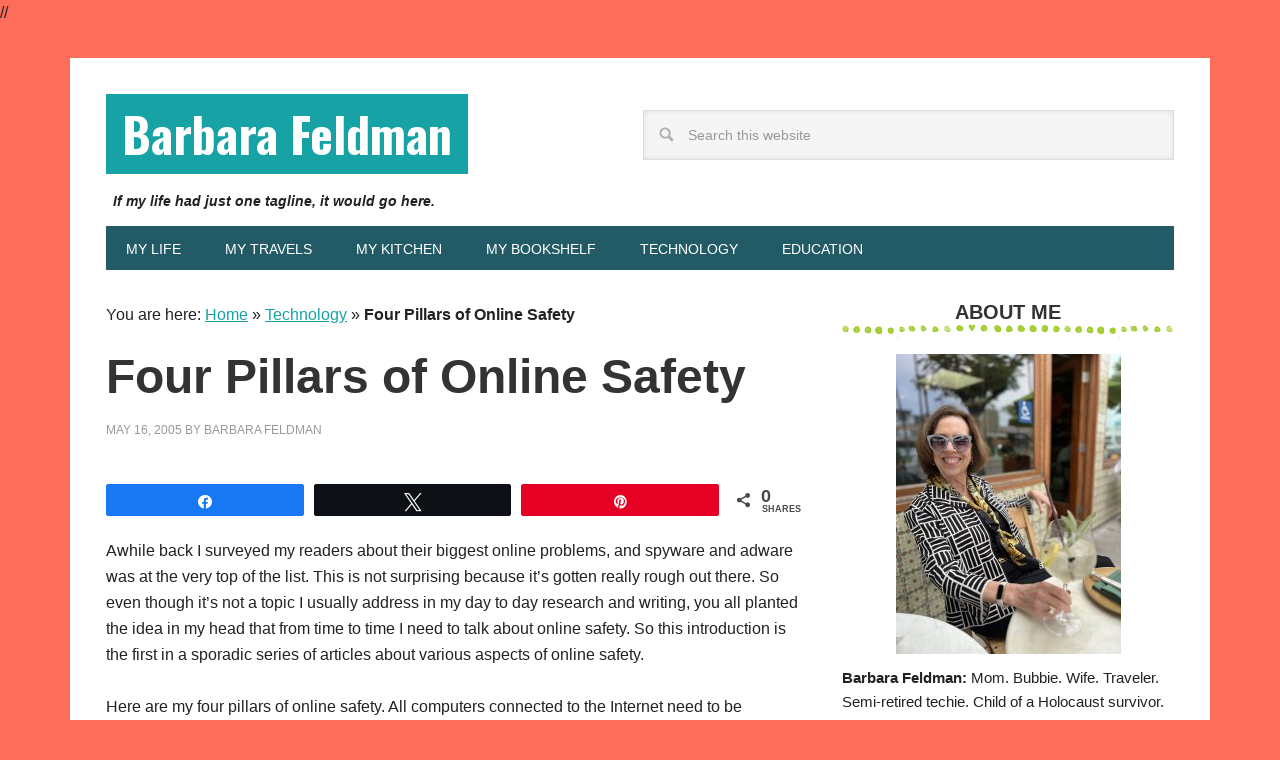

--- FILE ---
content_type: text/html; charset=UTF-8
request_url: https://www.barbarafeldman.com/four-pillars-of-online-safety/
body_size: 67258
content:
<!DOCTYPE html>
<html lang="en-US">
<head >
<meta charset="UTF-8" />
<meta name="viewport" content="width=device-width, initial-scale=1" />
<meta name='robots' content='index, follow, max-image-preview:large, max-snippet:-1, max-video-preview:-1' />

<!-- Social Warfare v4.5.6 https://warfareplugins.com - BEGINNING OF OUTPUT -->
<meta property="og:description" content="Awhile back I surveyed my readers about their biggest online problems, and spyware and adware was at the very top of the list. This is not surprising because it's gotten really rough out there. So even though it's not a topic I usually address in my day to day research and writing, you all planted the idea in my head that from time to time I need to talk about online safety. So this introduction is the first in a sporadic series of articles about various aspects of online safety.Here are my four pillars of online safety. All computers connected">
<meta property="og:title" content="Four Pillars of Online Safety">
<meta property="article_author" content="Barbara Feldman">
<meta property="article_publisher" content="Barbara Feldman">
<meta property="fb:app_id" content="529576650555031">
<meta property="og:type" content="article">
<meta property="og:url" content="https://www.barbarafeldman.com/four-pillars-of-online-safety/">
<meta property="og:site_name" content="Barbara Feldman">
<meta property="article:published_time" content="2005-05-16T06:19:23-07:00">
<meta property="article:modified_time" content="2013-11-16T10:13:18-08:00">
<meta property="og:updated_time" content="2013-11-16T10:13:18-08:00">
<meta name="twitter:title" content="Four Pillars of Online Safety">
<meta name="twitter:description" content="Awhile back I surveyed my readers about their biggest online problems, and spyware and adware was at the very top of the list. This is not surprising because it's gotten really rough out there. So even though it's not a topic I usually address in my day to day research and writing, you all planted the idea in my head that from time to time I need to talk about online safety. So this introduction is the first in a sporadic series of articles about various aspects of online safety.Here are my four pillars of online safety. All computers connected">
<meta name="twitter:site" content="@barbarafeldman">
<meta name="twitter:creator" content="@barbarafeldman">
<meta name="twitter:card" content="summary">
<style>
	@font-face {
		font-family: "sw-icon-font";
		src:url("https://cdn.barbarafeldman.com/blog/wp-content/plugins/social-warfare/assets/fonts/sw-icon-font.eot?ver=4.5.6");
		src:url("https://cdn.barbarafeldman.com/blog/wp-content/plugins/social-warfare/assets/fonts/sw-icon-font.eot?ver=4.5.6#iefix") format("embedded-opentype"),
		url("https://cdn.barbarafeldman.com/blog/wp-content/plugins/social-warfare/assets/fonts/sw-icon-font.woff?ver=4.5.6") format("woff"),
		url("https://cdn.barbarafeldman.com/blog/wp-content/plugins/social-warfare/assets/fonts/sw-icon-font.ttf?ver=4.5.6") format("truetype"),
		url("https://cdn.barbarafeldman.com/blog/wp-content/plugins/social-warfare/assets/fonts/sw-icon-font.svg?ver=4.5.6#1445203416") format("svg");
		font-weight: normal;
		font-style: normal;
		font-display:block;
	}
</style>
<!-- Social Warfare v4.5.6 https://warfareplugins.com - END OF OUTPUT -->


	<!-- This site is optimized with the Yoast SEO plugin v26.6 - https://yoast.com/wordpress/plugins/seo/ -->
	<title>Four Pillars of Online Safety &#187; Barbara Feldman</title>
<link data-rocket-preload as="style" href="https://fonts.googleapis.com/css?family=Oswald%3A700&#038;display=swap" rel="preload">
<link href="https://fonts.googleapis.com/css?family=Oswald%3A700&#038;display=swap" media="print" onload="this.media=&#039;all&#039;" rel="stylesheet">
<noscript><link rel="stylesheet" href="https://fonts.googleapis.com/css?family=Oswald%3A700&#038;display=swap"></noscript>
<style id="rocket-critical-css">article,aside,header,main,nav,section{display:block}html{font-family:sans-serif;-ms-text-size-adjust:100%;-webkit-text-size-adjust:100%}body{margin:0}h1{font-size:2em;margin:.67em 0}b,strong{font-weight:bold}img{border:0}input{font-family:inherit;font-size:100%;margin:0}input{line-height:normal}input[type="submit"]{-webkit-appearance:button}input[type="search"]{-webkit-appearance:textfield;-moz-box-sizing:content-box;-webkit-box-sizing:content-box;box-sizing:content-box}input[type="search"]::-webkit-search-cancel-button,input[type="search"]::-webkit-search-decoration{-webkit-appearance:none}input::-moz-focus-inner{border:0;padding:0}*,input[type="search"]{-webkit-box-sizing:border-box;-moz-box-sizing:border-box;box-sizing:border-box}.entry-content:before,.entry:before,.nav-primary:before,.site-container:before,.site-header:before,.site-inner:before,.widget:before,.wrap:before{content:" ";display:table}.entry-content:after,.entry:after,.nav-primary:after,.site-container:after,.site-header:after,.site-inner:after,.widget:after,.wrap:after{clear:both;content:" ";display:table}body{background-color:#fff;color:#222;font-family:'Helvetica Neue',Helvetica,Arial,sans-serif;font-size:16px;font-weight:300;line-height:1.625}a{color:#f96e5b}p{margin:0 0 16px;padding:0}ul{margin:0;padding:0}h1,h4{color:#333;font-weight:400;line-height:1.2;margin:0 0 16px;padding:0}h1{font-size:48px}h4{font-size:20px}iframe,img{max-width:100%}img{height:auto}input{background-color:#f5f5f5;border:1px solid #ddd;box-shadow:0 0 5px #ddd inset;color:#999;font-family:'Helvetica Neue',Helvetica,Arial,sans-serif;font-size:14px;padding:16px;width:100%}::-moz-placeholder{color:#999;opacity:1}::-webkit-input-placeholder{color:#999}input[type="submit"]{background-color:#225B66;border:none;box-shadow:none;color:#fff;padding:16px 24px;text-decoration:none;text-transform:uppercase;width:auto;margin-bottom:2em}input[type="search"]::-webkit-search-cancel-button,input[type="search"]::-webkit-search-results-button{display:none}.site-container{background-color:#fff;margin:32px auto;max-width:1140px;overflow:hidden;padding:36px}.site-inner{clear:both;padding-top:32px}.wrap{margin:0 auto;max-width:1140px}.content{float:right;width:700px}.content-sidebar .content{float:left}.sidebar-primary{float:right;width:332px}.search-form{overflow:hidden;width:100%}.search-form input[type="search"]{background:#f5f5f5 url(https://www.barbarafeldman.com/blog/wp-content/themes/metro-pro/images/search.png) no-repeat 15px 16px;background-size:15px 15px;padding:16px 16px 16px 44px}.search-form input[type="submit"]{border:0;clip:rect(0,0,0,0);height:1px;margin:-1px;padding:0;position:absolute;width:1px}.aligncenter{display:block;margin:0 auto 12px}.breadcrumb{margin-bottom:20px}.entry-title{font-size:48px;font-weight:700}.widget-title{background:url(/blog/wp-content/uploads/2014/09/green-dots2.png) bottom repeat-x;font-size:20px;font-weight:bold;line-height:1;margin-bottom:16px;padding-bottom:16px;text-align:center;text-transform:uppercase}.widget-title:before{margin-right:10px}.widget-title:after{margin-left:10px}.site-header{background-color:#fff;padding:0;overflow:hidden}.title-area{float:left;padding:0;width:400px}.site-title{font-family:'Oswald',non-serif;font-size:48px;line-height:1;margin:0 0 16px;text-transform:none}.site-title a{background-color:#f96e5b;color:#fff;display:inline-block;padding:16px;text-decoration:none}.site-description{display:block;height:2em;margin:0 0 .5em .5em;font-weight:bold;font-size:90%;font-style:oblique}.site-header .widget-area{float:right;width:664px}.site-header .search-form{float:right;margin-top:16px;width:80%}.genesis-nav-menu{clear:both;color:#225B66;font-size:14px;line-height:1;margin:0;padding:0;width:100%}.genesis-nav-menu .menu-item{border:none;display:inline-block;margin:0;padding:0;text-align:left}.genesis-nav-menu a{color:#225B66;display:block;padding:16px 20px 14px;position:relative;text-decoration:none}.nav-primary{background-color:#225B66}.nav-primary a{text-transform:uppercase}.entry{background:url(/blog/wp-content/uploads/2014/09/green-dots2.png) bottom repeat-x;margin-bottom:48px;padding-bottom:32px}.single .entry{background:none;margin-bottom:32px;padding:0}.entry-content a{color:#f96e5b}.entry-content p{margin-bottom:26px}.entry-meta{color:#999;font-size:12px;text-transform:uppercase}.entry-meta a{color:#999;text-decoration:none}.entry-header .entry-meta{margin-bottom:24px}.widget{margin-bottom:32px;word-wrap:break-word}.widget p:last-child{margin-bottom:0}.sidebar{display:inline;font-size:15px}.sidebar p:last-child{margin:0}.metro-pro-red a{color:#17A3A5}.metro-pro-red .entry-meta a{color:#999}.metro-pro-red .genesis-nav-menu a,.metro-pro-red .site-title a{color:#fff}.metro-pro-red .site-title a{background-color:#17a3a5}@media only screen and (-webkit-min-device-pixel-ratio:1.5),only screen and (-moz-min-device-pixel-ratio:1.5),only screen and (-o-min-device-pixel-ratio:3/2),only screen and (min-device-pixel-ratio:1.5){.search-form input[type="search"]{background-image:url(https://www.barbarafeldman.com/blog/wp-content/themes/metro-pro/images/search@2x.png)}}.swp_social_panel{clear:both;display:-webkit-box;display:-webkit-flex;display:-moz-box;display:-ms-flexbox;display:flex;height:34px;line-height:1;margin-bottom:20px!important;margin-top:20px!important;overflow:hidden;padding:0;-webkit-align-items:stretch;align-items:stretch;-webkit-box-align:stretch;-moz-box-align:stretch;-webkit-box-pack:justify;-moz-box-pack:justify;direction:ltr;-ms-flex-align:stretch;-ms-flex-line-pack:center;-ms-flex-pack:justify;-webkit-flex-wrap:wrap;-ms-flex-wrap:wrap;flex-wrap:wrap;-webkit-justify-content:space-between;justify-content:space-between}.swp_social_panel:not(.nc_floater):not(.swp_social_panelSide){width:100%!important}div.swp_social_panel .nc_tweetContainer:not(.total_shares):not(.total_sharesalt){-webkit-border-radius:2px;border-radius:2px;float:left;font-family:Lato;height:32px;margin:0 5px 3px;min-width:34px;overflow:hidden;text-align:center}div.swp_social_panel:not(.swp_social_panelSide) .nc_tweetContainer{-webkit-box-flex:1;-moz-box-flex:1;-webkit-flex:1;-ms-flex:1;flex:1}.swp_social_panel .nc_tweetContainer a.nc_tweet,.swp_social_panel .total_shares .swp_count{display:block;display:-webkit-box;display:-webkit-flex;display:-moz-box;display:-ms-flexbox;display:flex;font-family:Lato,sans-serif;font-size:18px!important;font-weight:700;height:30px;text-decoration:none;text-decoration:none!important;text-transform:none;-webkit-box-direction:normal;-moz-box-direction:normal;-webkit-box-orient:horizontal;-moz-box-orient:horizontal;-webkit-flex-flow:row wrap;-ms-flex-flow:row wrap;flex-flow:row wrap}.swp_social_panel:not(.swp_social_panelSide) .nc_tweetContainer:nth-child(1){margin-left:0}.swp_social_panel:not(.swp_social_panelSide) .nc_tweetContainer:nth-last-child(1){margin-right:0}.swp_social_panel a .swp_count:not(.swp_hide){display:inline-block;line-height:32px;margin:0;padding:0 5px;-webkit-box-flex:1;-moz-box-flex:1;-webkit-flex:1;-ms-flex:1;flex:1}.swp_social_panel .total_shares .swp_count,span.swp_share{line-height:30px}.swp_social_panel span:before{content:initial!important}.swp_social_panel span.swp_count{font-size:14px}.swp_social_panel span.iconFiller{font-size:18px;margin:0 auto}.swp_social_panel:not(.swp_social_panelSide) div.total_shares.total_sharesalt:nth-last-child(1){margin-right:0;padding-right:0}span.swp_share{display:block;float:right;float:left;font-size:14px;font-weight:400;height:30px;margin:0 0 0 6px;max-width:none!important;vertical-align:middle}.swp_social_panelSide span.swp_share{margin:0}.swp_social_panel .sw{float:left;height:30px;line-height:32px;margin:0 5px;text-shadow:none!important;width:20px}.iconFiller{display:block;float:left;height:30px;overflow:hidden}.swp_social_panel .iconFiller{width:30px}span.spaceManWilly{display:block;width:120px}.swp_social_panel .total_shares{background:0 0!important;border:none!important;-webkit-border-radius:2px;border-radius:2px;color:#fff;display:block;font-size:19px;padding:0 10px;-webkit-box-flex:0!important;-moz-box-flex:0!important;-webkit-flex:none!important;-ms-flex:none!important;flex:none!important}.swp_social_panel .total_sharesalt{background:0 0!important;border:none!important}.swp_social_panel div.total_shares.total_sharesalt{background:0 0!important;border:none;color:#474b4d;margin-left:0!important;margin-bottom:10px!important}.swp_social_panel .total_shares.total_sharesalt .swp_label{color:#474b4d;font-size:10px;letter-spacing:0;min-width:40px;vertical-align:middle}.swp_social_panel .total_shares .swp_label{font-size:10px;vertical-align:middle}.swp_social_panel .total_shares.total_sharesalt .swp_count{color:#474b4d;font-size:24px}.swp_social_panel .nc_tweetContainer.total_shares.total_sharesalt:before{content:"o";display:inline-block;font-family:sw-icon-font;margin-top:7px;vertical-align:top}.swp_social_panel:not(.swp_social_panelSide) .total_shares.total_sharesalt .swp_count{display:inline-block;line-height:0;margin-left:8px;margin-top:12px;min-width:45px;position:relative;vertical-align:middle}span.swp_label{display:block;font-size:9px!important;margin-top:13px;position:absolute;text-align:center!important;text-transform:uppercase}.swp_social_panelSide span.swp_label{margin-top:0}.swp_social_panelSide{flex-direction:column;height:auto;overflow:visible;z-index:9998;margin:10px 5px!important;padding:0;-webkit-box-direction:normal;-moz-box-direction:normal;-webkit-box-orient:vertical;-moz-box-orient:vertical;-webkit-flex-direction:column;-ms-flex-direction:column}.swp_social_panelSide.fade{position:fixed}.swp_social_panelSide.fade.swp_float_left{left:5px}.swp_social_panelSide[class*=swp_side]{height:auto;display:flex;position:fixed;padding:30px 0}.swp_social_panelSide.fade{display:none}.swp_social_panelSide .nc_tweetContainer{-webkit-border-radius:3px;border-radius:3px;clear:both;display:block;font-family:Lato,sans-serif;height:32px;margin:3px 0!important;overflow:hidden;padding:0;vertical-align:top;width:90px}.swp_social_panelSide .nc_tweetContainer .iconFiller{display:inline-block;height:40px;margin:0 6px;padding:0;vertical-align:middle;width:21px}.swp_social_panelSide .nc_tweetContainer .swp_count{display:inline-block;font-size:14px;height:32px;line-height:16px;margin:0;overflow:hidden;padding:0;text-align:right;vertical-align:top;width:0}.swp_social_panelSide .nc_tweetContainer a{display:block;font-weight:500;height:36px;margin:0;padding:0;text-decoration:none;vertical-align:top}.swp_social_panelSide .nc_tweetContainer .sw,.swp_social_panelSide .nc_tweetContainer .swp_share{float:left;line-height:34px}.swp_social_panelSide .nc_tweetContainer .swp_share{font-size:13px}.swp_social_panelSide.swp_boxed .nc_tweetContainer{margin-bottom:5px;width:67.5px!important}.swp_social_panelSide.swp_boxed .nc_tweetContainer,.swp_social_panelSide.swp_boxed .nc_tweetContainer a{width:67.5px;height:67.5px!important;position:relative}.swp_social_panelSide.swp_boxed .nc_tweetContainer i.sw{font-size:27px;height:40px;margin:0;padding-top:10px;text-align:center;width:100%}.swp_social_panelSide.swp_boxed .nc_tweetContainer:not(.total_shares) span.swp_share{height:35px;opacity:0;position:absolute;bottom:0;left:0;text-align:center;width:67.5px}.swp_social_panelSide.swp_boxed .nc_tweetContainer:not(.total_shares) span.swp_count{height:35px;margin:0;padding:0;position:absolute;bottom:0;left:0;text-align:center;width:100%}.swp_social_panelSide.swp_boxed .nc_tweetContainer span.iconFiller{height:40px;width:67.5px}.swp_social_panelSide.swp_boxed .total_shares{padding:0;width:67.5px!important}.swp_social_panelSide .nc_tweetContainer:not(.total_shares){line-height:34px}.swp_social_panelSide .nc_tweetContainer:not(.total_shares) .swp_count{padding:0 8px;width:48px}.swp_social_panelSide .nc_tweetContainer:not(.total_shares) .spaceManWilly{width:90px}.swp_social_panelSide.swp_boxed .nc_tweetContainer:not(.total_shares) .spaceManWilly{width:100%}.swp_social_panelSide .nc_tweetContainer.total_shares{background:rgba(0,0,0,0);border:0!important;font-weight:800;height:55px;margin:0;padding:0;text-align:center;width:90px;order:-100}.swp_social_panelSide .nc_tweetContainer.total_shares .swp_count{color:#444;display:block;font-family:Lato,sans-serif;height:28px;text-align:center;width:100%}.swp_social_panelSide .nc_tweetContainer.total_shares .swp_label{color:#444;display:block;font-family:Lato,sans-serif;font-size:50%;position:relative;text-align:center;width:100%}.sw{display:inline-block;font-family:sw-icon-font!important;font-size:inherit;-moz-osx-font-smoothing:grayscale;-webkit-font-smoothing:antialiased;font-style:normal;font-weight:400;text-rendering:auto;text-transform:none!important;-ms-transform:translate(0,0);-webkit-transform:translate(0,0);transform:translate(0,0)}.sw:before{display:block!important}i.swp_pinterest_icon:before{content:"b"}i.swp_twitter_icon:before{content:"s"}i.swp_facebook_icon:before{content:"j"}.swp_pop_thumb{-webkit-border-radius:3px;border-radius:3px;float:left;height:100px;margin:5px 25px 5px 0;width:100px}.swp_popular_post{clear:both}.swp_clearfix:after{clear:both;content:" ";display:block;height:0;visibility:hidden}.swp_popular_post a.swp_popularity{border:none;display:block;line-height:1.5;margin:20px 0}.swp_widget_box{-webkit-border-radius:3px;border-radius:3px}.nc_tweetContainer.total_shares:nth-last-child(1){margin-right:0}.swp-content-locator{display:none!important;margin:0!important}.float-position-center-left{transform-origin:center left}</style>
	<link rel="canonical" href="https://www.barbarafeldman.com/four-pillars-of-online-safety/" />
	<meta property="og:locale" content="en_US" />
	<meta property="og:type" content="article" />
	<meta property="og:title" content="Four Pillars of Online Safety &#187; Barbara Feldman" />
	<meta property="og:description" content="Awhile back I surveyed my readers about their biggest online problems, and spyware and adware was at the very top of the list. This is not surprising because it&#8217;s gotten really rough out there. So even though it&#8217;s not a topic I usually address in my day to day research and writing, you all planted... [Continue]" />
	<meta property="og:url" content="https://www.barbarafeldman.com/four-pillars-of-online-safety/" />
	<meta property="og:site_name" content="Barbara Feldman" />
	<meta property="article:published_time" content="2005-05-16T14:19:23+00:00" />
	<meta property="article:modified_time" content="2013-11-16T18:13:18+00:00" />
	<meta name="author" content="Barbara Feldman" />
	<meta name="twitter:card" content="summary_large_image" />
	<meta name="twitter:creator" content="@barbarafeldman" />
	<meta name="twitter:site" content="@barbarafeldman" />
	<meta name="twitter:label1" content="Written by" />
	<meta name="twitter:data1" content="Barbara Feldman" />
	<meta name="twitter:label2" content="Est. reading time" />
	<meta name="twitter:data2" content="1 minute" />
	<script type="application/ld+json" class="yoast-schema-graph">{"@context":"https://schema.org","@graph":[{"@type":"Article","@id":"https://www.barbarafeldman.com/four-pillars-of-online-safety/#article","isPartOf":{"@id":"https://www.barbarafeldman.com/four-pillars-of-online-safety/"},"author":{"name":"Barbara Feldman","@id":"https://www.barbarafeldman.com/#/schema/person/bb0516a92923d1f3a2c994e5311dd871"},"headline":"Four Pillars of Online Safety","datePublished":"2005-05-16T14:19:23+00:00","dateModified":"2013-11-16T18:13:18+00:00","mainEntityOfPage":{"@id":"https://www.barbarafeldman.com/four-pillars-of-online-safety/"},"wordCount":152,"publisher":{"@id":"https://www.barbarafeldman.com/#/schema/person/bb0516a92923d1f3a2c994e5311dd871"},"articleSection":["Technology"],"inLanguage":"en-US"},{"@type":"WebPage","@id":"https://www.barbarafeldman.com/four-pillars-of-online-safety/","url":"https://www.barbarafeldman.com/four-pillars-of-online-safety/","name":"Four Pillars of Online Safety &#187; Barbara Feldman","isPartOf":{"@id":"https://www.barbarafeldman.com/#website"},"datePublished":"2005-05-16T14:19:23+00:00","dateModified":"2013-11-16T18:13:18+00:00","breadcrumb":{"@id":"https://www.barbarafeldman.com/four-pillars-of-online-safety/#breadcrumb"},"inLanguage":"en-US","potentialAction":[{"@type":"ReadAction","target":["https://www.barbarafeldman.com/four-pillars-of-online-safety/"]}]},{"@type":"BreadcrumbList","@id":"https://www.barbarafeldman.com/four-pillars-of-online-safety/#breadcrumb","itemListElement":[{"@type":"ListItem","position":1,"name":"Home","item":"https://www.barbarafeldman.com/"},{"@type":"ListItem","position":2,"name":"Technology","item":"https://www.barbarafeldman.com/technology/"},{"@type":"ListItem","position":3,"name":"Four Pillars of Online Safety"}]},{"@type":"WebSite","@id":"https://www.barbarafeldman.com/#website","url":"https://www.barbarafeldman.com/","name":"Barbara Feldman","description":"If my life had just one tagline, it would go here.","publisher":{"@id":"https://www.barbarafeldman.com/#/schema/person/bb0516a92923d1f3a2c994e5311dd871"},"potentialAction":[{"@type":"SearchAction","target":{"@type":"EntryPoint","urlTemplate":"https://www.barbarafeldman.com/?s={search_term_string}"},"query-input":{"@type":"PropertyValueSpecification","valueRequired":true,"valueName":"search_term_string"}}],"inLanguage":"en-US"},{"@type":["Person","Organization"],"@id":"https://www.barbarafeldman.com/#/schema/person/bb0516a92923d1f3a2c994e5311dd871","name":"Barbara Feldman","image":{"@type":"ImageObject","inLanguage":"en-US","@id":"https://www.barbarafeldman.com/#/schema/person/image/","url":"https://www.barbarafeldman.com/blog/wp-content/uploads/2018/07/barbara-in-the-valle.jpg","contentUrl":"https://www.barbarafeldman.com/blog/wp-content/uploads/2018/07/barbara-in-the-valle.jpg","width":1770,"height":996,"caption":"Barbara Feldman"},"logo":{"@id":"https://www.barbarafeldman.com/#/schema/person/image/"},"description":"Barbara Feldman is a syndicated newspaper columnist, online publisher, mommy blogger, mother and wife. She has been making a living online since 1996, and publishes more than 55 sites for families and classrooms. Learn more here.","sameAs":["http://www.surfnetkids.com"]}]}</script>
	<!-- / Yoast SEO plugin. -->


<link rel='dns-prefetch' href='//fonts.googleapis.com' />
<link rel='dns-prefetch' href='//use.fontawesome.com' />
<link rel='dns-prefetch' href='//cdn.barbarafeldman.com' />
<link href='https://fonts.gstatic.com' crossorigin rel='preconnect' />
<link href='https://cdn.barbarafeldman.com' rel='preconnect' />
<link rel="alternate" type="application/rss+xml" title="Barbara Feldman &raquo; Feed" href="https://www.barbarafeldman.com/feed/" />
<link rel="alternate" type="application/rss+xml" title="Barbara Feldman &raquo; Comments Feed" href="https://www.barbarafeldman.com/comments/feed/" />
<link rel="alternate" title="oEmbed (JSON)" type="application/json+oembed" href="https://www.barbarafeldman.com/wp-json/oembed/1.0/embed?url=https%3A%2F%2Fwww.barbarafeldman.com%2Ffour-pillars-of-online-safety%2F" />
<link rel="alternate" title="oEmbed (XML)" type="text/xml+oembed" href="https://www.barbarafeldman.com/wp-json/oembed/1.0/embed?url=https%3A%2F%2Fwww.barbarafeldman.com%2Ffour-pillars-of-online-safety%2F&#038;format=xml" />
<style id='wp-img-auto-sizes-contain-inline-css' type='text/css'>
img:is([sizes=auto i],[sizes^="auto," i]){contain-intrinsic-size:3000px 1500px}
/*# sourceURL=wp-img-auto-sizes-contain-inline-css */
</style>
<link data-minify="1" rel='preload'  href='https://cdn.barbarafeldman.com/blog/wp-content/cache/min/1/blog/wp-content/plugins/social-warfare/assets/js/post-editor/dist/blocks.style.build.css?ver=1726676004' data-rocket-async="style" as="style" onload="this.onload=null;this.rel='stylesheet'" onerror="this.removeAttribute('data-rocket-async')"  type='text/css' media='all' />
<link data-minify="1" rel='preload'  href='https://cdn.barbarafeldman.com/blog/wp-content/cache/min/1/blog/wp-content/themes/metro-pro/style.css?ver=1726676004' data-rocket-async="style" as="style" onload="this.onload=null;this.rel='stylesheet'" onerror="this.removeAttribute('data-rocket-async')"  type='text/css' media='all' />
<style id='wp-emoji-styles-inline-css' type='text/css'>

	img.wp-smiley, img.emoji {
		display: inline !important;
		border: none !important;
		box-shadow: none !important;
		height: 1em !important;
		width: 1em !important;
		margin: 0 0.07em !important;
		vertical-align: -0.1em !important;
		background: none !important;
		padding: 0 !important;
	}
/*# sourceURL=wp-emoji-styles-inline-css */
</style>
<style id='classic-theme-styles-inline-css' type='text/css'>
/*! This file is auto-generated */
.wp-block-button__link{color:#fff;background-color:#32373c;border-radius:9999px;box-shadow:none;text-decoration:none;padding:calc(.667em + 2px) calc(1.333em + 2px);font-size:1.125em}.wp-block-file__button{background:#32373c;color:#fff;text-decoration:none}
/*# sourceURL=/wp-includes/css/classic-themes.min.css */
</style>
<style id='font-awesome-svg-styles-default-inline-css' type='text/css'>
.svg-inline--fa {
  display: inline-block;
  height: 1em;
  overflow: visible;
  vertical-align: -.125em;
}
/*# sourceURL=font-awesome-svg-styles-default-inline-css */
</style>
<link data-minify="1" rel='preload'  href='https://cdn.barbarafeldman.com/blog/wp-content/cache/min/1/blog/wp-content/uploads/font-awesome/v6.5.1/css/svg-with-js.css?ver=1743530639' data-rocket-async="style" as="style" onload="this.onload=null;this.rel='stylesheet'" onerror="this.removeAttribute('data-rocket-async')"  type='text/css' media='all' />
<style id='font-awesome-svg-styles-inline-css' type='text/css'>
   .wp-block-font-awesome-icon svg::before,
   .wp-rich-text-font-awesome-icon svg::before {content: unset;}
/*# sourceURL=font-awesome-svg-styles-inline-css */
</style>
<link rel='preload'  href='https://cdn.barbarafeldman.com/blog/wp-content/plugins/social-warfare/assets/css/style.min.css?ver=4.5.6' data-rocket-async="style" as="style" onload="this.onload=null;this.rel='stylesheet'" onerror="this.removeAttribute('data-rocket-async')"  type='text/css' media='all' />

<link data-minify="1" rel='preload'  href='https://cdn.barbarafeldman.com/blog/wp-content/cache/min/1/blog/wp-includes/css/dashicons.min.css?ver=1726676004' data-rocket-async="style" as="style" onload="this.onload=null;this.rel='stylesheet'" onerror="this.removeAttribute('data-rocket-async')"  type='text/css' media='all' />
<link data-minify="1" rel='preload'  href='https://cdn.barbarafeldman.com/blog/wp-content/cache/min/1/releases/v6.5.1/css/all.css?ver=1726676004' data-rocket-async="style" as="style" onload="this.onload=null;this.rel='stylesheet'" onerror="this.removeAttribute('data-rocket-async')"  type='text/css' media='all' crossorigin="anonymous" />
<link data-minify="1" rel='preload'  href='https://cdn.barbarafeldman.com/blog/wp-content/cache/min/1/releases/v6.5.1/css/v4-shims.css?ver=1726676004' data-rocket-async="style" as="style" onload="this.onload=null;this.rel='stylesheet'" onerror="this.removeAttribute('data-rocket-async')"  type='text/css' media='all' crossorigin="anonymous" />
<script type="text/javascript" src="https://cdn.barbarafeldman.com/blog/wp-includes/js/jquery/jquery.min.js?ver=3.7.1" id="jquery-core-js"></script>

<link rel="https://api.w.org/" href="https://www.barbarafeldman.com/wp-json/" /><link rel="alternate" title="JSON" type="application/json" href="https://www.barbarafeldman.com/wp-json/wp/v2/posts/2906" /><link rel="EditURI" type="application/rsd+xml" title="RSD" href="https://www.barbarafeldman.com/blog/xmlrpc.php?rsd" />
<meta name="generator" content="WordPress 6.9" />
<link rel='shortlink' href='https://www.barbarafeldman.com/?p=2906' />
<style type='text/css'>.rp4wp-related-posts ul{width:100%;padding:0;margin:0;float:left;}
.rp4wp-related-posts ul>li{list-style:none;padding:0;margin:0;padding-bottom:20px;clear:both;}
.rp4wp-related-posts ul>li>p{margin:0;padding:0;}
.rp4wp-related-post-image{width:35%;padding-right:25px;-moz-box-sizing:border-box;-webkit-box-sizing:border-box;box-sizing:border-box;float:left;}</style>
//<!-- Global site tag (gtag.js) - Google Analytics -->
<script async src="https://www.googletagmanager.com/gtag/js?id=UA-238957-21"></script>
<script>
  window.dataLayer = window.dataLayer || [];
  function gtag(){dataLayer.push(arguments);}
  gtag('js', new Date());
  gtag('config', 'UA-238957-21');
</script>

<script async src="http://pagead2.googlesyndication.com/pagead/js/adsbygoogle.js"></script>
<script>
(adsbygoogle = window.adsbygoogle || []).push({
google_ad_client: "ca-pub-5706659305748000",enable_page_level_ads: true , tag_partner: "genesis"});
</script>
<script src="https://kit.fontawesome.com/4a197bfd5d.js" crossorigin="anonymous" data-rocket-defer defer></script><style>body { background-color: #fc6e59; }</style>
<link rel="icon" href="https://cdn.barbarafeldman.com/blog/wp-content/uploads/2024/03/cropped-barbara-feldman-scaled-1-32x32.jpeg" sizes="32x32" />
<link rel="icon" href="https://cdn.barbarafeldman.com/blog/wp-content/uploads/2024/03/cropped-barbara-feldman-scaled-1-192x192.jpeg" sizes="192x192" />
<link rel="apple-touch-icon" href="https://cdn.barbarafeldman.com/blog/wp-content/uploads/2024/03/cropped-barbara-feldman-scaled-1-180x180.jpeg" />
<meta name="msapplication-TileImage" content="https://cdn.barbarafeldman.com/blog/wp-content/uploads/2024/03/cropped-barbara-feldman-scaled-1-270x270.jpeg" />
		<style type="text/css" id="wp-custom-css">
			.swp_social_panel a { color: #fff !important; }
.connectbarbaraicons a {font-size:4em};
		</style>
		<noscript><style id="rocket-lazyload-nojs-css">.rll-youtube-player, [data-lazy-src]{display:none !important;}</style></noscript><script>
/*! loadCSS rel=preload polyfill. [c]2017 Filament Group, Inc. MIT License */
(function(w){"use strict";if(!w.loadCSS){w.loadCSS=function(){}}
var rp=loadCSS.relpreload={};rp.support=(function(){var ret;try{ret=w.document.createElement("link").relList.supports("preload")}catch(e){ret=!1}
return function(){return ret}})();rp.bindMediaToggle=function(link){var finalMedia=link.media||"all";function enableStylesheet(){link.media=finalMedia}
if(link.addEventListener){link.addEventListener("load",enableStylesheet)}else if(link.attachEvent){link.attachEvent("onload",enableStylesheet)}
setTimeout(function(){link.rel="stylesheet";link.media="only x"});setTimeout(enableStylesheet,3000)};rp.poly=function(){if(rp.support()){return}
var links=w.document.getElementsByTagName("link");for(var i=0;i<links.length;i++){var link=links[i];if(link.rel==="preload"&&link.getAttribute("as")==="style"&&!link.getAttribute("data-loadcss")){link.setAttribute("data-loadcss",!0);rp.bindMediaToggle(link)}}};if(!rp.support()){rp.poly();var run=w.setInterval(rp.poly,500);if(w.addEventListener){w.addEventListener("load",function(){rp.poly();w.clearInterval(run)})}else if(w.attachEvent){w.attachEvent("onload",function(){rp.poly();w.clearInterval(run)})}}
if(typeof exports!=="undefined"){exports.loadCSS=loadCSS}
else{w.loadCSS=loadCSS}}(typeof global!=="undefined"?global:this))
</script><style id='global-styles-inline-css' type='text/css'>
:root{--wp--preset--aspect-ratio--square: 1;--wp--preset--aspect-ratio--4-3: 4/3;--wp--preset--aspect-ratio--3-4: 3/4;--wp--preset--aspect-ratio--3-2: 3/2;--wp--preset--aspect-ratio--2-3: 2/3;--wp--preset--aspect-ratio--16-9: 16/9;--wp--preset--aspect-ratio--9-16: 9/16;--wp--preset--color--black: #000000;--wp--preset--color--cyan-bluish-gray: #abb8c3;--wp--preset--color--white: #ffffff;--wp--preset--color--pale-pink: #f78da7;--wp--preset--color--vivid-red: #cf2e2e;--wp--preset--color--luminous-vivid-orange: #ff6900;--wp--preset--color--luminous-vivid-amber: #fcb900;--wp--preset--color--light-green-cyan: #7bdcb5;--wp--preset--color--vivid-green-cyan: #00d084;--wp--preset--color--pale-cyan-blue: #8ed1fc;--wp--preset--color--vivid-cyan-blue: #0693e3;--wp--preset--color--vivid-purple: #9b51e0;--wp--preset--gradient--vivid-cyan-blue-to-vivid-purple: linear-gradient(135deg,rgb(6,147,227) 0%,rgb(155,81,224) 100%);--wp--preset--gradient--light-green-cyan-to-vivid-green-cyan: linear-gradient(135deg,rgb(122,220,180) 0%,rgb(0,208,130) 100%);--wp--preset--gradient--luminous-vivid-amber-to-luminous-vivid-orange: linear-gradient(135deg,rgb(252,185,0) 0%,rgb(255,105,0) 100%);--wp--preset--gradient--luminous-vivid-orange-to-vivid-red: linear-gradient(135deg,rgb(255,105,0) 0%,rgb(207,46,46) 100%);--wp--preset--gradient--very-light-gray-to-cyan-bluish-gray: linear-gradient(135deg,rgb(238,238,238) 0%,rgb(169,184,195) 100%);--wp--preset--gradient--cool-to-warm-spectrum: linear-gradient(135deg,rgb(74,234,220) 0%,rgb(151,120,209) 20%,rgb(207,42,186) 40%,rgb(238,44,130) 60%,rgb(251,105,98) 80%,rgb(254,248,76) 100%);--wp--preset--gradient--blush-light-purple: linear-gradient(135deg,rgb(255,206,236) 0%,rgb(152,150,240) 100%);--wp--preset--gradient--blush-bordeaux: linear-gradient(135deg,rgb(254,205,165) 0%,rgb(254,45,45) 50%,rgb(107,0,62) 100%);--wp--preset--gradient--luminous-dusk: linear-gradient(135deg,rgb(255,203,112) 0%,rgb(199,81,192) 50%,rgb(65,88,208) 100%);--wp--preset--gradient--pale-ocean: linear-gradient(135deg,rgb(255,245,203) 0%,rgb(182,227,212) 50%,rgb(51,167,181) 100%);--wp--preset--gradient--electric-grass: linear-gradient(135deg,rgb(202,248,128) 0%,rgb(113,206,126) 100%);--wp--preset--gradient--midnight: linear-gradient(135deg,rgb(2,3,129) 0%,rgb(40,116,252) 100%);--wp--preset--font-size--small: 13px;--wp--preset--font-size--medium: 20px;--wp--preset--font-size--large: 36px;--wp--preset--font-size--x-large: 42px;--wp--preset--spacing--20: 0.44rem;--wp--preset--spacing--30: 0.67rem;--wp--preset--spacing--40: 1rem;--wp--preset--spacing--50: 1.5rem;--wp--preset--spacing--60: 2.25rem;--wp--preset--spacing--70: 3.38rem;--wp--preset--spacing--80: 5.06rem;--wp--preset--shadow--natural: 6px 6px 9px rgba(0, 0, 0, 0.2);--wp--preset--shadow--deep: 12px 12px 50px rgba(0, 0, 0, 0.4);--wp--preset--shadow--sharp: 6px 6px 0px rgba(0, 0, 0, 0.2);--wp--preset--shadow--outlined: 6px 6px 0px -3px rgb(255, 255, 255), 6px 6px rgb(0, 0, 0);--wp--preset--shadow--crisp: 6px 6px 0px rgb(0, 0, 0);}:where(.is-layout-flex){gap: 0.5em;}:where(.is-layout-grid){gap: 0.5em;}body .is-layout-flex{display: flex;}.is-layout-flex{flex-wrap: wrap;align-items: center;}.is-layout-flex > :is(*, div){margin: 0;}body .is-layout-grid{display: grid;}.is-layout-grid > :is(*, div){margin: 0;}:where(.wp-block-columns.is-layout-flex){gap: 2em;}:where(.wp-block-columns.is-layout-grid){gap: 2em;}:where(.wp-block-post-template.is-layout-flex){gap: 1.25em;}:where(.wp-block-post-template.is-layout-grid){gap: 1.25em;}.has-black-color{color: var(--wp--preset--color--black) !important;}.has-cyan-bluish-gray-color{color: var(--wp--preset--color--cyan-bluish-gray) !important;}.has-white-color{color: var(--wp--preset--color--white) !important;}.has-pale-pink-color{color: var(--wp--preset--color--pale-pink) !important;}.has-vivid-red-color{color: var(--wp--preset--color--vivid-red) !important;}.has-luminous-vivid-orange-color{color: var(--wp--preset--color--luminous-vivid-orange) !important;}.has-luminous-vivid-amber-color{color: var(--wp--preset--color--luminous-vivid-amber) !important;}.has-light-green-cyan-color{color: var(--wp--preset--color--light-green-cyan) !important;}.has-vivid-green-cyan-color{color: var(--wp--preset--color--vivid-green-cyan) !important;}.has-pale-cyan-blue-color{color: var(--wp--preset--color--pale-cyan-blue) !important;}.has-vivid-cyan-blue-color{color: var(--wp--preset--color--vivid-cyan-blue) !important;}.has-vivid-purple-color{color: var(--wp--preset--color--vivid-purple) !important;}.has-black-background-color{background-color: var(--wp--preset--color--black) !important;}.has-cyan-bluish-gray-background-color{background-color: var(--wp--preset--color--cyan-bluish-gray) !important;}.has-white-background-color{background-color: var(--wp--preset--color--white) !important;}.has-pale-pink-background-color{background-color: var(--wp--preset--color--pale-pink) !important;}.has-vivid-red-background-color{background-color: var(--wp--preset--color--vivid-red) !important;}.has-luminous-vivid-orange-background-color{background-color: var(--wp--preset--color--luminous-vivid-orange) !important;}.has-luminous-vivid-amber-background-color{background-color: var(--wp--preset--color--luminous-vivid-amber) !important;}.has-light-green-cyan-background-color{background-color: var(--wp--preset--color--light-green-cyan) !important;}.has-vivid-green-cyan-background-color{background-color: var(--wp--preset--color--vivid-green-cyan) !important;}.has-pale-cyan-blue-background-color{background-color: var(--wp--preset--color--pale-cyan-blue) !important;}.has-vivid-cyan-blue-background-color{background-color: var(--wp--preset--color--vivid-cyan-blue) !important;}.has-vivid-purple-background-color{background-color: var(--wp--preset--color--vivid-purple) !important;}.has-black-border-color{border-color: var(--wp--preset--color--black) !important;}.has-cyan-bluish-gray-border-color{border-color: var(--wp--preset--color--cyan-bluish-gray) !important;}.has-white-border-color{border-color: var(--wp--preset--color--white) !important;}.has-pale-pink-border-color{border-color: var(--wp--preset--color--pale-pink) !important;}.has-vivid-red-border-color{border-color: var(--wp--preset--color--vivid-red) !important;}.has-luminous-vivid-orange-border-color{border-color: var(--wp--preset--color--luminous-vivid-orange) !important;}.has-luminous-vivid-amber-border-color{border-color: var(--wp--preset--color--luminous-vivid-amber) !important;}.has-light-green-cyan-border-color{border-color: var(--wp--preset--color--light-green-cyan) !important;}.has-vivid-green-cyan-border-color{border-color: var(--wp--preset--color--vivid-green-cyan) !important;}.has-pale-cyan-blue-border-color{border-color: var(--wp--preset--color--pale-cyan-blue) !important;}.has-vivid-cyan-blue-border-color{border-color: var(--wp--preset--color--vivid-cyan-blue) !important;}.has-vivid-purple-border-color{border-color: var(--wp--preset--color--vivid-purple) !important;}.has-vivid-cyan-blue-to-vivid-purple-gradient-background{background: var(--wp--preset--gradient--vivid-cyan-blue-to-vivid-purple) !important;}.has-light-green-cyan-to-vivid-green-cyan-gradient-background{background: var(--wp--preset--gradient--light-green-cyan-to-vivid-green-cyan) !important;}.has-luminous-vivid-amber-to-luminous-vivid-orange-gradient-background{background: var(--wp--preset--gradient--luminous-vivid-amber-to-luminous-vivid-orange) !important;}.has-luminous-vivid-orange-to-vivid-red-gradient-background{background: var(--wp--preset--gradient--luminous-vivid-orange-to-vivid-red) !important;}.has-very-light-gray-to-cyan-bluish-gray-gradient-background{background: var(--wp--preset--gradient--very-light-gray-to-cyan-bluish-gray) !important;}.has-cool-to-warm-spectrum-gradient-background{background: var(--wp--preset--gradient--cool-to-warm-spectrum) !important;}.has-blush-light-purple-gradient-background{background: var(--wp--preset--gradient--blush-light-purple) !important;}.has-blush-bordeaux-gradient-background{background: var(--wp--preset--gradient--blush-bordeaux) !important;}.has-luminous-dusk-gradient-background{background: var(--wp--preset--gradient--luminous-dusk) !important;}.has-pale-ocean-gradient-background{background: var(--wp--preset--gradient--pale-ocean) !important;}.has-electric-grass-gradient-background{background: var(--wp--preset--gradient--electric-grass) !important;}.has-midnight-gradient-background{background: var(--wp--preset--gradient--midnight) !important;}.has-small-font-size{font-size: var(--wp--preset--font-size--small) !important;}.has-medium-font-size{font-size: var(--wp--preset--font-size--medium) !important;}.has-large-font-size{font-size: var(--wp--preset--font-size--large) !important;}.has-x-large-font-size{font-size: var(--wp--preset--font-size--x-large) !important;}
/*# sourceURL=global-styles-inline-css */
</style>
<meta name="generator" content="WP Rocket 3.20.1.2" data-wpr-features="wpr_defer_js wpr_minify_concatenate_js wpr_async_css wpr_lazyload_images wpr_lazyload_iframes wpr_minify_css wpr_cdn wpr_desktop" /></head>
<body class="wp-singular post-template-default single single-post postid-2906 single-format-standard custom-background wp-theme-genesis wp-child-theme-metro-pro content-sidebar genesis-breadcrumbs-visible genesis-footer-widgets-visible metro-pro-red"><div data-rocket-location-hash="0618d851ce5ae792f527e16bbc8f30f9" class="site-container"><header data-rocket-location-hash="53cc1e79b2ed34c24395bdfd383e56ba" class="site-header"><div data-rocket-location-hash="53ba7d88c4009f539a4f0b32d3e151af" class="wrap"><div class="title-area"><p class="site-title"><a href="https://www.barbarafeldman.com/">Barbara Feldman</a></p><p class="site-description">If my life had just one tagline, it would go here.</p></div><div class="widget-area header-widget-area"><section id="search-3" class="widget widget_search"><div class="widget-wrap"><form class="search-form" method="get" action="https://www.barbarafeldman.com/" role="search"><input class="search-form-input" type="search" name="s" id="searchform-1" placeholder="Search this website"><input class="search-form-submit" type="submit" value="Search"><meta content="https://www.barbarafeldman.com/?s={s}"></form></div></section>
</div></div></header><nav class="nav-primary" aria-label="Main"><div data-rocket-location-hash="8d8cfd7454b3b165d94b234e6ffe9397" class="wrap"><ul id="menu-main-menu" class="menu genesis-nav-menu menu-primary"><li id="menu-item-1330" class="menu-item menu-item-type-taxonomy menu-item-object-category menu-item-1330"><a href="https://www.barbarafeldman.com/my-life/"><span >My Life</span></a></li>
<li id="menu-item-1333" class="menu-item menu-item-type-taxonomy menu-item-object-category menu-item-1333"><a href="https://www.barbarafeldman.com/travel/"><span >My Travels</span></a></li>
<li id="menu-item-5306" class="menu-item menu-item-type-taxonomy menu-item-object-category menu-item-5306"><a href="https://www.barbarafeldman.com/my-kitchen/"><span >My Kitchen</span></a></li>
<li id="menu-item-7813" class="menu-item menu-item-type-taxonomy menu-item-object-category menu-item-7813"><a href="https://www.barbarafeldman.com/my-bookshelf/"><span >My Bookshelf</span></a></li>
<li id="menu-item-1332" class="menu-item menu-item-type-taxonomy menu-item-object-category current-post-ancestor current-menu-parent current-post-parent menu-item-1332"><a href="https://www.barbarafeldman.com/technology/"><span >Technology</span></a></li>
<li id="menu-item-1329" class="menu-item menu-item-type-taxonomy menu-item-object-category menu-item-1329"><a href="https://www.barbarafeldman.com/education/"><span >Education</span></a></li>
</ul></div></nav><div data-rocket-location-hash="75a6a47cfbc30d1dbe50aa488753efe2" class="site-inner"><div data-rocket-location-hash="5ed5dfd816c80b8b4bc68e22888797bb" class="content-sidebar-wrap"><main class="content"><div class="breadcrumb">	You are here:
<span><span><a href="https://www.barbarafeldman.com/">Home</a></span> » <span><a href="https://www.barbarafeldman.com/technology/">Technology</a></span> » <span class="breadcrumb_last" aria-current="page"><strong>Four Pillars of Online Safety</strong></span></span></div><article class="post-2906 post type-post status-publish format-standard category-technology entry" aria-label="Four Pillars of Online Safety"><header class="entry-header"><h1 class="entry-title">Four Pillars of Online Safety</h1>
<p class="entry-meta"><time class="entry-time">May 16, 2005</time> by <span class="entry-author"><a href="http://www.barbarafeldman.com/about/" class="entry-author-link" rel="author"><span class="entry-author-name">Barbara Feldman</span></a></span>  </p></header><div class="entry-content"><div class="swp_social_panel swp_horizontal_panel swp_flat_fresh  swp_default_full_color swp_other_full_color swp_individual_full_color scale-100 scale-full_width" data-min-width="1100" data-float-color="#ffffff" data-float="left" data-float-mobile="bottom" data-transition="slide" data-post-id="2906" ><div data-rocket-location-hash="00c340970e19f2ab8def4ad20366e61b" class="nc_tweetContainer swp_share_button swp_facebook" data-network="facebook"><a class="nc_tweet swp_share_link" rel="nofollow noreferrer noopener" target="_blank" href="https://www.facebook.com/share.php?u=https%3A%2F%2Fwww.barbarafeldman.com%2Ffour-pillars-of-online-safety%2F" data-link="https://www.facebook.com/share.php?u=https%3A%2F%2Fwww.barbarafeldman.com%2Ffour-pillars-of-online-safety%2F"><span class="swp_count swp_hide"><span class="iconFiller"><span class="spaceManWilly"><i class="sw swp_facebook_icon"></i><span class="swp_share">Share</span></span></span></span></a></div><div data-rocket-location-hash="e908873911550ab7d0216c23684873a2" class="nc_tweetContainer swp_share_button swp_twitter" data-network="twitter"><a class="nc_tweet swp_share_link" rel="nofollow noreferrer noopener" target="_blank" href="https://twitter.com/intent/tweet?text=Four+Pillars+of+Online+Safety&url=https%3A%2F%2Fwww.barbarafeldman.com%2Ffour-pillars-of-online-safety%2F&via=barbarafeldman" data-link="https://twitter.com/intent/tweet?text=Four+Pillars+of+Online+Safety&url=https%3A%2F%2Fwww.barbarafeldman.com%2Ffour-pillars-of-online-safety%2F&via=barbarafeldman"><span class="swp_count swp_hide"><span class="iconFiller"><span class="spaceManWilly"><i class="sw swp_twitter_icon"></i><span class="swp_share">Tweet</span></span></span></span></a></div><div data-rocket-location-hash="1e79981165b8dc94748298c4c34d15bd" class="nc_tweetContainer swp_share_button swp_pinterest" data-network="pinterest"><a rel="nofollow noreferrer noopener" class="nc_tweet swp_share_link noPop" href="https://pinterest.com/pin/create/button/?url=https%3A%2F%2Fwww.barbarafeldman.com%2Ffour-pillars-of-online-safety%2F" onClick="event.preventDefault(); 
							var e=document.createElement('script');
							e.setAttribute('type','text/javascript');
							e.setAttribute('charset','UTF-8');
							e.setAttribute('src','//assets.pinterest.com/js/pinmarklet.js?r='+Math.random()*99999999);
							document.body.appendChild(e);
						" ><span class="swp_count swp_hide"><span class="iconFiller"><span class="spaceManWilly"><i class="sw swp_pinterest_icon"></i><span class="swp_share">Pin</span></span></span></span></a></div><div class="nc_tweetContainer swp_share_button total_shares total_sharesalt" ><span class="swp_count ">0 <span class="swp_label">Shares</span></span></div></div><p>Awhile back I surveyed my readers about their biggest online problems, and spyware and adware was at the very top of the list.  This is not surprising because it&#8217;s gotten really rough out there. So even though it&#8217;s not a topic I usually address in my day to day research and writing, you all planted the idea in my head that from time to time I need to talk about online safety.  So this introduction is the first  in a sporadic series of articles about various aspects of online safety.</p>
<p>Here are my four pillars of online safety.  All computers connected to the Internet need to be protected against the bad guys in three ways:<br />1) anti-virus protection<br />2) firewall protection<br />3) spyware/adware protection.  </p>
<p>If you are a family, you might also want:<br />4) parental controls  </p>
<p>These are the four online safety topics I will be addressing as time allows.</p>
<div class='rp4wp-related-posts'>
<h3>Related Posts</h3>
<ul>
<li><div class='rp4wp-related-post-content'>
<a href='https://www.barbarafeldman.com/online-coupons/'>Online Coupons</a><p>Do you love online coupons, deals and shopping bargains? Then you'll love the newest Surfnetkids&hellip;</p></div>
</li>
<li><div class='rp4wp-related-post-content'>
<a href='https://www.barbarafeldman.com/free-online-storage/'>Free Online Storage</a><p>This week I am meeting in a secret location (ha! ha!) with a mastermind group&hellip;</p></div>
</li>
<li><div class='rp4wp-related-post-content'>
<a href='https://www.barbarafeldman.com/online-coupons/'>Online Coupons</a><p>Do you love online coupons, deals and shopping bargains? Then you'll love the newest Surfnetkids&hellip;</p></div>
</li>
</ul>
</div><div class="swp_social_panel swp_horizontal_panel swp_flat_fresh  swp_default_full_color swp_other_full_color swp_individual_full_color scale-100 scale-full_width" data-min-width="1100" data-float-color="#ffffff" data-float="left" data-float-mobile="bottom" data-transition="slide" data-post-id="2906" ><div class="nc_tweetContainer swp_share_button swp_facebook" data-network="facebook"><a class="nc_tweet swp_share_link" rel="nofollow noreferrer noopener" target="_blank" href="https://www.facebook.com/share.php?u=https%3A%2F%2Fwww.barbarafeldman.com%2Ffour-pillars-of-online-safety%2F" data-link="https://www.facebook.com/share.php?u=https%3A%2F%2Fwww.barbarafeldman.com%2Ffour-pillars-of-online-safety%2F"><span class="swp_count swp_hide"><span class="iconFiller"><span class="spaceManWilly"><i class="sw swp_facebook_icon"></i><span class="swp_share">Share</span></span></span></span></a></div><div class="nc_tweetContainer swp_share_button swp_twitter" data-network="twitter"><a class="nc_tweet swp_share_link" rel="nofollow noreferrer noopener" target="_blank" href="https://twitter.com/intent/tweet?text=Four+Pillars+of+Online+Safety&url=https%3A%2F%2Fwww.barbarafeldman.com%2Ffour-pillars-of-online-safety%2F&via=barbarafeldman" data-link="https://twitter.com/intent/tweet?text=Four+Pillars+of+Online+Safety&url=https%3A%2F%2Fwww.barbarafeldman.com%2Ffour-pillars-of-online-safety%2F&via=barbarafeldman"><span class="swp_count swp_hide"><span class="iconFiller"><span class="spaceManWilly"><i class="sw swp_twitter_icon"></i><span class="swp_share">Tweet</span></span></span></span></a></div><div class="nc_tweetContainer swp_share_button swp_pinterest" data-network="pinterest"><a rel="nofollow noreferrer noopener" class="nc_tweet swp_share_link noPop" href="https://pinterest.com/pin/create/button/?url=https%3A%2F%2Fwww.barbarafeldman.com%2Ffour-pillars-of-online-safety%2F" onClick="event.preventDefault(); 
							var e=document.createElement('script');
							e.setAttribute('type','text/javascript');
							e.setAttribute('charset','UTF-8');
							e.setAttribute('src','//assets.pinterest.com/js/pinmarklet.js?r='+Math.random()*99999999);
							document.body.appendChild(e);
						" ><span class="swp_count swp_hide"><span class="iconFiller"><span class="spaceManWilly"><i class="sw swp_pinterest_icon"></i><span class="swp_share">Pin</span></span></span></span></a></div><div class="nc_tweetContainer swp_share_button total_shares total_sharesalt" ><span class="swp_count ">0 <span class="swp_label">Shares</span></span></div></div><div class="swp-content-locator"></div></div><footer class="entry-footer"><p class="entry-meta"><span class="entry-categories">Filed Under: <a href="https://www.barbarafeldman.com/technology/" rel="category tag">Technology</a></span> </p></footer></article></main><aside class="sidebar sidebar-primary widget-area" role="complementary" aria-label="Primary Sidebar"><section id="text-14" class="widget widget_text"><div class="widget-wrap"><h4 class="widget-title widgettitle">About Me</h4>
			<div class="textwidget"><p><a href="/about/"><img decoding="async" class="aligncenter size-medium wp-image-10360" src="data:image/svg+xml,%3Csvg%20xmlns='http://www.w3.org/2000/svg'%20viewBox='0%200%20225%20300'%3E%3C/svg%3E" alt="Barbara Feldman" width="225" height="300" data-lazy-srcset="https://cdn.barbarafeldman.com/blog/wp-content/uploads/2024/03/barbara-feldman-225x300.jpeg 225w, https://cdn.barbarafeldman.com/blog/wp-content/uploads/2024/03/barbara-feldman-768x1024.jpeg 768w, https://cdn.barbarafeldman.com/blog/wp-content/uploads/2024/03/barbara-feldman-1152x1536.jpeg 1152w, https://cdn.barbarafeldman.com/blog/wp-content/uploads/2024/03/barbara-feldman-1536x2048.jpeg 1536w, https://cdn.barbarafeldman.com/blog/wp-content/uploads/2024/03/barbara-feldman-680x907.jpeg 680w, https://cdn.barbarafeldman.com/blog/wp-content/uploads/2024/03/barbara-feldman-scaled.jpeg 1920w" data-lazy-sizes="(max-width: 225px) 100vw, 225px" data-lazy-src="https://cdn.barbarafeldman.com/blog/wp-content/uploads/2024/03/barbara-feldman-225x300.jpeg" /><noscript><img decoding="async" class="aligncenter size-medium wp-image-10360" src="https://cdn.barbarafeldman.com/blog/wp-content/uploads/2024/03/barbara-feldman-225x300.jpeg" alt="Barbara Feldman" width="225" height="300" srcset="https://cdn.barbarafeldman.com/blog/wp-content/uploads/2024/03/barbara-feldman-225x300.jpeg 225w, https://cdn.barbarafeldman.com/blog/wp-content/uploads/2024/03/barbara-feldman-768x1024.jpeg 768w, https://cdn.barbarafeldman.com/blog/wp-content/uploads/2024/03/barbara-feldman-1152x1536.jpeg 1152w, https://cdn.barbarafeldman.com/blog/wp-content/uploads/2024/03/barbara-feldman-1536x2048.jpeg 1536w, https://cdn.barbarafeldman.com/blog/wp-content/uploads/2024/03/barbara-feldman-680x907.jpeg 680w, https://cdn.barbarafeldman.com/blog/wp-content/uploads/2024/03/barbara-feldman-scaled.jpeg 1920w" sizes="(max-width: 225px) 100vw, 225px" /></noscript></a><strong>Barbara Feldman: </strong>Mom. Bubbie. Wife. Traveler. Semi-retired techie. Child of a Holocaust survivor. Zionist.</p>
</div>
		</div></section>
<section id="custom_html-2" class="widget_text widget widget_custom_html"><div class="widget_text widget-wrap"><div class="textwidget custom-html-widget"><section id="connectwithbarbara-2" class="widget ConnectWithBarbara"><div class="widget-wrap"><div class="connectbarbara"><h4 class="widgettitle widget-title">Let's Connect</h4><div class="connectbarbaraicons">
<a href="https://www.facebook.com/barbara.feldman/"  target="_blank"  rel="me"><i class="fa-facebook-square fa snk-fa-social"> </i></a>  <a href="https://twitter.com/barbarafeldman"  target="_blank"  rel="me"><i class="fa-x-twitter fa-brands snk-fa-social"> </i></a>   <a href="https://www.linkedin.com/in/barbarafeldman/"  target="_blank"  rel="me"><i class="fa-linkedin-square fa snk-fa-social"> </i></a>  <a href="https://www.instagram.com/barbarafeldman"  target="_blank"  rel="me"><i class="fa-instagram fa snk-fa-social"> </i></a>
</div></div></div></section></div></div></section>

		<section id="recent-posts-3" class="widget widget_recent_entries"><div class="widget-wrap">
		<h4 class="widget-title widgettitle">Recent Posts</h4>

		<ul>
											<li>
					<a href="https://www.barbarafeldman.com/3-days-in-valle-de-guadalupe/">3 Days in Valle de Guadalupe</a>
									</li>
											<li>
					<a href="https://www.barbarafeldman.com/roasted-sweet-potato-fresh-fig-salad/">Roasted Sweet Potato and Fresh Fig Salad</a>
									</li>
											<li>
					<a href="https://www.barbarafeldman.com/here-kedi-kedi-meow/">Here Kedi, Kedi (meow)</a>
									</li>
											<li>
					<a href="https://www.barbarafeldman.com/in-memory-of-mickie/">In Memory of Mickie</a>
									</li>
											<li>
					<a href="https://www.barbarafeldman.com/best-wine-bar-ever-or-how-to-drink-french-wine-in-prague/">Best Wine Bar Ever (or How to Drink French Wine in Prague)</a>
									</li>
					</ul>

		</div></section>
<section id="categories-5" class="widget widget_categories"><div class="widget-wrap"><h4 class="widget-title widgettitle">Categories</h4>

			<ul>
					<li class="cat-item cat-item-19"><a href="https://www.barbarafeldman.com/education/">Education</a> (123)
</li>
	<li class="cat-item cat-item-2753"><a href="https://www.barbarafeldman.com/holiday-gift-guide/">Holiday Gift Guide</a> (13)
</li>
	<li class="cat-item cat-item-20"><a href="https://www.barbarafeldman.com/my-bookshelf/">My Bookshelf</a> (19)
</li>
	<li class="cat-item cat-item-297"><a href="https://www.barbarafeldman.com/my-kitchen/">My Kitchen</a> (23)
</li>
	<li class="cat-item cat-item-10"><a href="https://www.barbarafeldman.com/my-life/">My Life</a> (181)
</li>
	<li class="cat-item cat-item-15"><a href="https://www.barbarafeldman.com/travel/">My Travels</a> (37)
</li>
	<li class="cat-item cat-item-21"><a href="https://www.barbarafeldman.com/technology/">Technology</a> (195)
</li>
			</ul>

			</div></section>
</aside></div></div></div><div data-rocket-location-hash="7230ba7897bf54986e792ae57c9273d7" class="footer-widgets"><div class="wrap"><div data-rocket-location-hash="9628cc73c76847d5d3bb31730a0572a2" class="widget-area footer-widgets-1 footer-widget-area"><section id="custom_html-3" class="widget_text widget widget_custom_html"><div class="widget_text widget-wrap"><div class="textwidget custom-html-widget"><section id="connectwithbarbara-2" class="widget ConnectWithBarbara"><div class="widget-wrap"><div class="connectbarbara"><h4 class="widgettitle widget-title">Let's Connect</h4><div class="connectbarbaraicons">
<a href="https://www.facebook.com/barbara.feldman/"  target="_blank"  rel="me"><i class="fa-facebook-square fa snk-fa-social"> </i></a>  <a href="https://twitter.com/barbarafeldman"  target="_blank"  rel="me"><i class="fa-x-twitter fa-brands snk-fa-social"> </i></a>   <a href="https://www.linkedin.com/in/barbarafeldman/"  target="_blank"  rel="me"><i class="fa-linkedin-square fa snk-fa-social"> </i></a>  <a href="https://www.instagram.com/barbarafeldman"  target="_blank"  rel="me"><i class="fa-instagram fa snk-fa-social"> </i></a>
</div></div></div></section></div></div></section>
</div></div></div><footer class="site-footer"><div class="wrap"><p></p></div></footer><script type="speculationrules">
{"prefetch":[{"source":"document","where":{"and":[{"href_matches":"/*"},{"not":{"href_matches":["/blog/wp-*.php","/blog/wp-admin/*","/blog/wp-content/uploads/*","/blog/wp-content/*","/blog/wp-content/plugins/*","/blog/wp-content/themes/metro-pro/*","/blog/wp-content/themes/genesis/*","/*\\?(.+)"]}},{"not":{"selector_matches":"a[rel~=\"nofollow\"]"}},{"not":{"selector_matches":".no-prefetch, .no-prefetch a"}}]},"eagerness":"conservative"}]}
</script>
<script type="text/javascript" id="ta_main_js-js-extra">
/* <![CDATA[ */
var thirsty_global_vars = {"home_url":"//www.barbarafeldman.com","ajax_url":"https://www.barbarafeldman.com/blog/wp-admin/admin-ajax.php","link_fixer_enabled":"","link_prefix":"go","link_prefixes":["recommends","go"],"post_id":"2906","enable_record_stats":"yes","enable_js_redirect":"","disable_thirstylink_class":"yes"};
//# sourceURL=ta_main_js-js-extra
/* ]]> */
</script>

<script type="text/javascript" id="social_warfare_script-js-extra">
/* <![CDATA[ */
var socialWarfare = {"addons":["pro"],"post_id":"2906","variables":{"emphasizeIcons":"0","powered_by_toggle":false,"affiliate_link":"https://warfareplugins.com"},"floatBeforeContent":""};
//# sourceURL=social_warfare_script-js-extra
/* ]]> */
</script>

<div data-rocket-location-hash="7b49b7a4e37ec8ea7e7e8e389c1e6ba5" class="swp_social_panelSide swp_floating_panel swp_social_panel swp_boxed swp_default_full_color swp_other_full_color swp_individual_full_color slide swp_float_left swp_side_center scale-100 float-position-center-left" data-min-width="1100" data-float-color="#ffffff" data-float="left" data-float-mobile="bottom" data-transition="slide" data-post-id="2906"><div data-rocket-location-hash="07248c0f228e57fd5d78791c2b684c3d" class="nc_tweetContainer swp_share_button total_shares total_sharesalt"><span class="swp_count ">0 <span class="swp_label">Shares</span></span></div><div class="nc_tweetContainer swp_share_button swp_facebook" data-network="facebook"><a class="nc_tweet swp_share_link" rel="nofollow noreferrer noopener" target="_blank" href="https://www.facebook.com/share.php?u=https%3A%2F%2Fwww.barbarafeldman.com%2Ffour-pillars-of-online-safety%2F" data-link="https://www.facebook.com/share.php?u=https%3A%2F%2Fwww.barbarafeldman.com%2Ffour-pillars-of-online-safety%2F"><span class="swp_count swp_hide"><span class="iconFiller"><span class="spaceManWilly"><i class="sw swp_facebook_icon"></i><span class="swp_share">Share</span></span></span></span></a></div><div class="nc_tweetContainer swp_share_button swp_twitter" data-network="twitter"><a class="nc_tweet swp_share_link" rel="nofollow noreferrer noopener" target="_blank" href="https://twitter.com/intent/tweet?text=Four+Pillars+of+Online+Safety&amp;url=https%3A%2F%2Fwww.barbarafeldman.com%2Ffour-pillars-of-online-safety%2F&amp;via=barbarafeldman" data-link="https://twitter.com/intent/tweet?text=Four+Pillars+of+Online+Safety&amp;url=https%3A%2F%2Fwww.barbarafeldman.com%2Ffour-pillars-of-online-safety%2F&amp;via=barbarafeldman"><span class="swp_count swp_hide"><span class="iconFiller"><span class="spaceManWilly"><i class="sw swp_twitter_icon"></i><span class="swp_share">Tweet</span></span></span></span></a></div><div class="nc_tweetContainer swp_share_button swp_pinterest" data-network="pinterest"><a rel="nofollow noreferrer noopener" class="nc_tweet swp_share_link noPop" href="https://pinterest.com/pin/create/button/?url=https%3A%2F%2Fwww.barbarafeldman.com%2Ffour-pillars-of-online-safety%2F"><span class="swp_count swp_hide"><span class="iconFiller"><span class="spaceManWilly"><i class="sw swp_pinterest_icon"></i><span class="swp_share">Pin</span></span></span></span></a></div></div><script type="text/javascript"> var swp_nonce = "0611991f80";var swpFloatBeforeContent = false; var swp_ajax_url = "https://www.barbarafeldman.com/blog/wp-admin/admin-ajax.php"; var swp_post_id = "2906";var swpClickTracking = false; swpPinIt={"enabled":false};</script><script>window.lazyLoadOptions=[{elements_selector:"img[data-lazy-src],.rocket-lazyload,iframe[data-lazy-src]",data_src:"lazy-src",data_srcset:"lazy-srcset",data_sizes:"lazy-sizes",class_loading:"lazyloading",class_loaded:"lazyloaded",threshold:300,callback_loaded:function(element){if(element.tagName==="IFRAME"&&element.dataset.rocketLazyload=="fitvidscompatible"){if(element.classList.contains("lazyloaded")){if(typeof window.jQuery!="undefined"){if(jQuery.fn.fitVids){jQuery(element).parent().fitVids()}}}}}},{elements_selector:".rocket-lazyload",data_src:"lazy-src",data_srcset:"lazy-srcset",data_sizes:"lazy-sizes",class_loading:"lazyloading",class_loaded:"lazyloaded",threshold:300,}];window.addEventListener('LazyLoad::Initialized',function(e){var lazyLoadInstance=e.detail.instance;if(window.MutationObserver){var observer=new MutationObserver(function(mutations){var image_count=0;var iframe_count=0;var rocketlazy_count=0;mutations.forEach(function(mutation){for(var i=0;i<mutation.addedNodes.length;i++){if(typeof mutation.addedNodes[i].getElementsByTagName!=='function'){continue}
if(typeof mutation.addedNodes[i].getElementsByClassName!=='function'){continue}
images=mutation.addedNodes[i].getElementsByTagName('img');is_image=mutation.addedNodes[i].tagName=="IMG";iframes=mutation.addedNodes[i].getElementsByTagName('iframe');is_iframe=mutation.addedNodes[i].tagName=="IFRAME";rocket_lazy=mutation.addedNodes[i].getElementsByClassName('rocket-lazyload');image_count+=images.length;iframe_count+=iframes.length;rocketlazy_count+=rocket_lazy.length;if(is_image){image_count+=1}
if(is_iframe){iframe_count+=1}}});if(image_count>0||iframe_count>0||rocketlazy_count>0){lazyLoadInstance.update()}});var b=document.getElementsByTagName("body")[0];var config={childList:!0,subtree:!0};observer.observe(b,config)}},!1)</script><script data-no-minify="1" async src="https://cdn.barbarafeldman.com/blog/wp-content/plugins/wp-rocket/assets/js/lazyload/17.8.3/lazyload.min.js"></script><script>var rocket_beacon_data = {"ajax_url":"https:\/\/www.barbarafeldman.com\/blog\/wp-admin\/admin-ajax.php","nonce":"e1a342829d","url":"https:\/\/www.barbarafeldman.com\/four-pillars-of-online-safety","is_mobile":false,"width_threshold":1600,"height_threshold":700,"delay":500,"debug":null,"status":{"atf":true,"lrc":true,"preconnect_external_domain":true},"elements":"img, video, picture, p, main, div, li, svg, section, header, span","lrc_threshold":1800,"preconnect_external_domain_elements":["link","script","iframe"],"preconnect_external_domain_exclusions":["static.cloudflareinsights.com","rel=\"profile\"","rel=\"preconnect\"","rel=\"dns-prefetch\"","rel=\"icon\""]}</script><script data-name="wpr-wpr-beacon" src='https://www.barbarafeldman.com/blog/wp-content/plugins/wp-rocket/assets/js/wpr-beacon.min.js' async></script><script>"use strict";function wprRemoveCPCSS(){var preload_stylesheets=document.querySelectorAll('link[data-rocket-async="style"][rel="preload"]');if(preload_stylesheets&&0<preload_stylesheets.length)for(var stylesheet_index=0;stylesheet_index<preload_stylesheets.length;stylesheet_index++){var media=preload_stylesheets[stylesheet_index].getAttribute("media")||"all";if(window.matchMedia(media).matches)return void setTimeout(wprRemoveCPCSS,200)}var elem=document.getElementById("rocket-critical-css");elem&&"remove"in elem&&elem.remove()}window.addEventListener?window.addEventListener("load",wprRemoveCPCSS):window.attachEvent&&window.attachEvent("onload",wprRemoveCPCSS);</script><script src="https://cdn.barbarafeldman.com/blog/wp-content/cache/min/1/80a2536ba4eed1a0484fe82b007e81c8.js" data-minify="1" data-rocket-defer defer></script><noscript><link data-minify="1" rel='stylesheet' id='social-warfare-block-css-css' href='https://cdn.barbarafeldman.com/blog/wp-content/cache/min/1/blog/wp-content/plugins/social-warfare/assets/js/post-editor/dist/blocks.style.build.css?ver=1726676004' type='text/css' media='all' /><link data-minify="1" rel='stylesheet' id='metro-pro-theme-css' href='https://cdn.barbarafeldman.com/blog/wp-content/cache/min/1/blog/wp-content/themes/metro-pro/style.css?ver=1726676004' type='text/css' media='all' /><link data-minify="1" rel='stylesheet' id='font-awesome-svg-styles-css' href='https://cdn.barbarafeldman.com/blog/wp-content/cache/min/1/blog/wp-content/uploads/font-awesome/v6.5.1/css/svg-with-js.css?ver=1743530639' type='text/css' media='all' /><link rel='stylesheet' id='social_warfare-css' href='https://cdn.barbarafeldman.com/blog/wp-content/plugins/social-warfare/assets/css/style.min.css?ver=4.5.6' type='text/css' media='all' /><link data-minify="1" rel='stylesheet' id='dashicons-css' href='https://cdn.barbarafeldman.com/blog/wp-content/cache/min/1/blog/wp-includes/css/dashicons.min.css?ver=1726676004' type='text/css' media='all' /><link data-minify="1" rel='stylesheet' id='font-awesome-official-css' href='https://cdn.barbarafeldman.com/blog/wp-content/cache/min/1/releases/v6.5.1/css/all.css?ver=1726676004' type='text/css' media='all' crossorigin="anonymous" /><link data-minify="1" rel='stylesheet' id='font-awesome-official-v4shim-css' href='https://cdn.barbarafeldman.com/blog/wp-content/cache/min/1/releases/v6.5.1/css/v4-shims.css?ver=1726676004' type='text/css' media='all' crossorigin="anonymous" /></noscript></body></html>

<!-- This website is like a Rocket, isn't it? Performance optimized by WP Rocket. Learn more: https://wp-rocket.me - Debug: cached@1769899544 -->